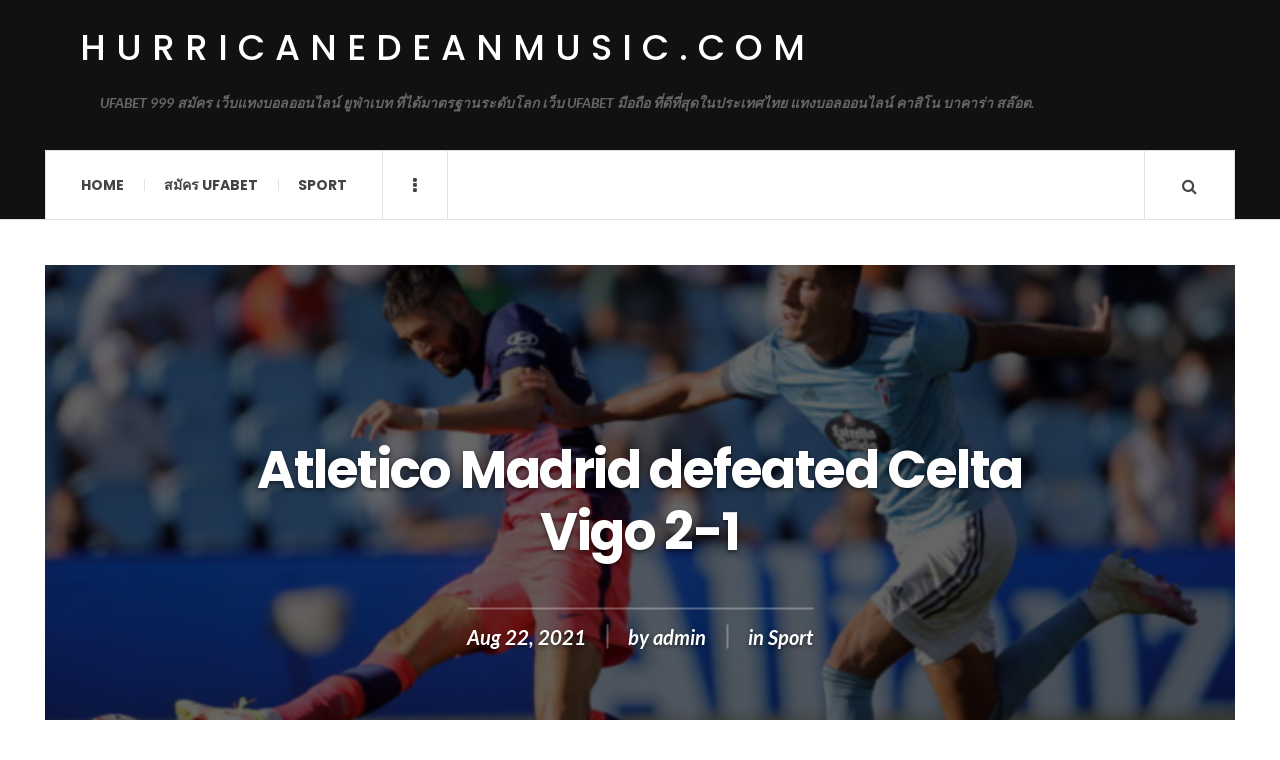

--- FILE ---
content_type: text/html; charset=UTF-8
request_url: https://hurricanedeanmusic.com/sport/atletico-madrid-defeated-celta-vigo-2-1/
body_size: 12426
content:

<!DOCTYPE html>
<html lang="en-US">
<head>
	<meta charset="UTF-8" />
	<meta name="viewport" content="width=device-width, initial-scale=1" />
    <link rel="pingback" href="https://hurricanedeanmusic.com/xmlrpc.php" />
    <meta name='robots' content='index, follow, max-image-preview:large, max-snippet:-1, max-video-preview:-1' />

	<!-- This site is optimized with the Yoast SEO plugin v22.6 - https://yoast.com/wordpress/plugins/seo/ -->
	<title>Atletico Madrid defeated Celta Vigo 2-1 - hurricanedeanmusic.com</title>
	<meta name="description" content="Reigning champions Atletico Madrid defeated Celta Vigo 2-1 to collect their first three points in La Liga. This season has been successful." />
	<link rel="canonical" href="https://hurricanedeanmusic.com/sport/atletico-madrid-defeated-celta-vigo-2-1/" />
	<meta property="og:locale" content="en_US" />
	<meta property="og:type" content="article" />
	<meta property="og:title" content="Atletico Madrid defeated Celta Vigo 2-1 - hurricanedeanmusic.com" />
	<meta property="og:description" content="Reigning champions Atletico Madrid defeated Celta Vigo 2-1 to collect their first three points in La Liga. This season has been successful." />
	<meta property="og:url" content="https://hurricanedeanmusic.com/sport/atletico-madrid-defeated-celta-vigo-2-1/" />
	<meta property="og:site_name" content="hurricanedeanmusic.com" />
	<meta property="article:published_time" content="2021-08-22T14:54:34+00:00" />
	<meta property="article:modified_time" content="2021-08-26T09:08:13+00:00" />
	<meta property="og:image" content="https://hurricanedeanmusic.com/wp-content/uploads/2021/08/image.png" />
	<meta property="og:image:width" content="671" />
	<meta property="og:image:height" content="392" />
	<meta property="og:image:type" content="image/png" />
	<meta name="author" content="admin" />
	<meta name="twitter:card" content="summary_large_image" />
	<meta name="twitter:label1" content="Written by" />
	<meta name="twitter:data1" content="admin" />
	<meta name="twitter:label2" content="Est. reading time" />
	<meta name="twitter:data2" content="2 minutes" />
	<script type="application/ld+json" class="yoast-schema-graph">{"@context":"https://schema.org","@graph":[{"@type":"WebPage","@id":"https://hurricanedeanmusic.com/sport/atletico-madrid-defeated-celta-vigo-2-1/","url":"https://hurricanedeanmusic.com/sport/atletico-madrid-defeated-celta-vigo-2-1/","name":"Atletico Madrid defeated Celta Vigo 2-1 - hurricanedeanmusic.com","isPartOf":{"@id":"https://hurricanedeanmusic.com/#website"},"primaryImageOfPage":{"@id":"https://hurricanedeanmusic.com/sport/atletico-madrid-defeated-celta-vigo-2-1/#primaryimage"},"image":{"@id":"https://hurricanedeanmusic.com/sport/atletico-madrid-defeated-celta-vigo-2-1/#primaryimage"},"thumbnailUrl":"https://hurricanedeanmusic.com/wp-content/uploads/2021/08/image.png","datePublished":"2021-08-22T14:54:34+00:00","dateModified":"2021-08-26T09:08:13+00:00","author":{"@id":"https://hurricanedeanmusic.com/#/schema/person/9622f73f5672cd07afc2f832bf5d103c"},"description":"Reigning champions Atletico Madrid defeated Celta Vigo 2-1 to collect their first three points in La Liga. This season has been successful.","breadcrumb":{"@id":"https://hurricanedeanmusic.com/sport/atletico-madrid-defeated-celta-vigo-2-1/#breadcrumb"},"inLanguage":"en-US","potentialAction":[{"@type":"ReadAction","target":["https://hurricanedeanmusic.com/sport/atletico-madrid-defeated-celta-vigo-2-1/"]}]},{"@type":"ImageObject","inLanguage":"en-US","@id":"https://hurricanedeanmusic.com/sport/atletico-madrid-defeated-celta-vigo-2-1/#primaryimage","url":"https://hurricanedeanmusic.com/wp-content/uploads/2021/08/image.png","contentUrl":"https://hurricanedeanmusic.com/wp-content/uploads/2021/08/image.png","width":671,"height":392,"caption":"Atletico Madrid defeated Celta Vigo 2-1"},{"@type":"BreadcrumbList","@id":"https://hurricanedeanmusic.com/sport/atletico-madrid-defeated-celta-vigo-2-1/#breadcrumb","itemListElement":[{"@type":"ListItem","position":1,"name":"Home","item":"https://hurricanedeanmusic.com/"},{"@type":"ListItem","position":2,"name":"Atletico Madrid defeated Celta Vigo 2-1"}]},{"@type":"WebSite","@id":"https://hurricanedeanmusic.com/#website","url":"https://hurricanedeanmusic.com/","name":"hurricanedeanmusic.com","description":"UFABET 999 สมัคร เว็บแทงบอลออนไลน์ ยูฟ่าเบท ที่ได้มาตรฐานระดับโลก เว็บ UFABET มือถือ ที่ดีที่สุดในประเทศไทย แทงบอลออนไลน์ คาสิโน บาคาร่า สล๊อต.","potentialAction":[{"@type":"SearchAction","target":{"@type":"EntryPoint","urlTemplate":"https://hurricanedeanmusic.com/?s={search_term_string}"},"query-input":"required name=search_term_string"}],"inLanguage":"en-US"},{"@type":"Person","@id":"https://hurricanedeanmusic.com/#/schema/person/9622f73f5672cd07afc2f832bf5d103c","name":"admin","image":{"@type":"ImageObject","inLanguage":"en-US","@id":"https://hurricanedeanmusic.com/#/schema/person/image/","url":"https://secure.gravatar.com/avatar/588ba452349e59c61f2a6c1550187d6d42c1928a76d597fc16e3af301756ed3e?s=96&d=mm&r=g","contentUrl":"https://secure.gravatar.com/avatar/588ba452349e59c61f2a6c1550187d6d42c1928a76d597fc16e3af301756ed3e?s=96&d=mm&r=g","caption":"admin"},"sameAs":["https://hurricanedeanmusic.com"],"url":"https://hurricanedeanmusic.com/author/admin/"}]}</script>
	<!-- / Yoast SEO plugin. -->


<link rel='dns-prefetch' href='//fonts.googleapis.com' />
<link rel="alternate" type="application/rss+xml" title="hurricanedeanmusic.com &raquo; Feed" href="https://hurricanedeanmusic.com/feed/" />
<link rel="alternate" type="application/rss+xml" title="hurricanedeanmusic.com &raquo; Comments Feed" href="https://hurricanedeanmusic.com/comments/feed/" />
<link rel="alternate" type="application/rss+xml" title="hurricanedeanmusic.com &raquo; Atletico Madrid defeated Celta Vigo 2-1 Comments Feed" href="https://hurricanedeanmusic.com/sport/atletico-madrid-defeated-celta-vigo-2-1/feed/" />
<link rel="alternate" title="oEmbed (JSON)" type="application/json+oembed" href="https://hurricanedeanmusic.com/wp-json/oembed/1.0/embed?url=https%3A%2F%2Fhurricanedeanmusic.com%2Fsport%2Fatletico-madrid-defeated-celta-vigo-2-1%2F" />
<link rel="alternate" title="oEmbed (XML)" type="text/xml+oembed" href="https://hurricanedeanmusic.com/wp-json/oembed/1.0/embed?url=https%3A%2F%2Fhurricanedeanmusic.com%2Fsport%2Fatletico-madrid-defeated-celta-vigo-2-1%2F&#038;format=xml" />
<style id='wp-img-auto-sizes-contain-inline-css' type='text/css'>
img:is([sizes=auto i],[sizes^="auto," i]){contain-intrinsic-size:3000px 1500px}
/*# sourceURL=wp-img-auto-sizes-contain-inline-css */
</style>
<style id='wp-emoji-styles-inline-css' type='text/css'>

	img.wp-smiley, img.emoji {
		display: inline !important;
		border: none !important;
		box-shadow: none !important;
		height: 1em !important;
		width: 1em !important;
		margin: 0 0.07em !important;
		vertical-align: -0.1em !important;
		background: none !important;
		padding: 0 !important;
	}
/*# sourceURL=wp-emoji-styles-inline-css */
</style>
<style id='wp-block-library-inline-css' type='text/css'>
:root{--wp-block-synced-color:#7a00df;--wp-block-synced-color--rgb:122,0,223;--wp-bound-block-color:var(--wp-block-synced-color);--wp-editor-canvas-background:#ddd;--wp-admin-theme-color:#007cba;--wp-admin-theme-color--rgb:0,124,186;--wp-admin-theme-color-darker-10:#006ba1;--wp-admin-theme-color-darker-10--rgb:0,107,160.5;--wp-admin-theme-color-darker-20:#005a87;--wp-admin-theme-color-darker-20--rgb:0,90,135;--wp-admin-border-width-focus:2px}@media (min-resolution:192dpi){:root{--wp-admin-border-width-focus:1.5px}}.wp-element-button{cursor:pointer}:root .has-very-light-gray-background-color{background-color:#eee}:root .has-very-dark-gray-background-color{background-color:#313131}:root .has-very-light-gray-color{color:#eee}:root .has-very-dark-gray-color{color:#313131}:root .has-vivid-green-cyan-to-vivid-cyan-blue-gradient-background{background:linear-gradient(135deg,#00d084,#0693e3)}:root .has-purple-crush-gradient-background{background:linear-gradient(135deg,#34e2e4,#4721fb 50%,#ab1dfe)}:root .has-hazy-dawn-gradient-background{background:linear-gradient(135deg,#faaca8,#dad0ec)}:root .has-subdued-olive-gradient-background{background:linear-gradient(135deg,#fafae1,#67a671)}:root .has-atomic-cream-gradient-background{background:linear-gradient(135deg,#fdd79a,#004a59)}:root .has-nightshade-gradient-background{background:linear-gradient(135deg,#330968,#31cdcf)}:root .has-midnight-gradient-background{background:linear-gradient(135deg,#020381,#2874fc)}:root{--wp--preset--font-size--normal:16px;--wp--preset--font-size--huge:42px}.has-regular-font-size{font-size:1em}.has-larger-font-size{font-size:2.625em}.has-normal-font-size{font-size:var(--wp--preset--font-size--normal)}.has-huge-font-size{font-size:var(--wp--preset--font-size--huge)}.has-text-align-center{text-align:center}.has-text-align-left{text-align:left}.has-text-align-right{text-align:right}.has-fit-text{white-space:nowrap!important}#end-resizable-editor-section{display:none}.aligncenter{clear:both}.items-justified-left{justify-content:flex-start}.items-justified-center{justify-content:center}.items-justified-right{justify-content:flex-end}.items-justified-space-between{justify-content:space-between}.screen-reader-text{border:0;clip-path:inset(50%);height:1px;margin:-1px;overflow:hidden;padding:0;position:absolute;width:1px;word-wrap:normal!important}.screen-reader-text:focus{background-color:#ddd;clip-path:none;color:#444;display:block;font-size:1em;height:auto;left:5px;line-height:normal;padding:15px 23px 14px;text-decoration:none;top:5px;width:auto;z-index:100000}html :where(.has-border-color){border-style:solid}html :where([style*=border-top-color]){border-top-style:solid}html :where([style*=border-right-color]){border-right-style:solid}html :where([style*=border-bottom-color]){border-bottom-style:solid}html :where([style*=border-left-color]){border-left-style:solid}html :where([style*=border-width]){border-style:solid}html :where([style*=border-top-width]){border-top-style:solid}html :where([style*=border-right-width]){border-right-style:solid}html :where([style*=border-bottom-width]){border-bottom-style:solid}html :where([style*=border-left-width]){border-left-style:solid}html :where(img[class*=wp-image-]){height:auto;max-width:100%}:where(figure){margin:0 0 1em}html :where(.is-position-sticky){--wp-admin--admin-bar--position-offset:var(--wp-admin--admin-bar--height,0px)}@media screen and (max-width:600px){html :where(.is-position-sticky){--wp-admin--admin-bar--position-offset:0px}}

/*# sourceURL=wp-block-library-inline-css */
</style><style id='wp-block-archives-inline-css' type='text/css'>
.wp-block-archives{box-sizing:border-box}.wp-block-archives-dropdown label{display:block}
/*# sourceURL=https://hurricanedeanmusic.com/wp-includes/blocks/archives/style.min.css */
</style>
<style id='wp-block-categories-inline-css' type='text/css'>
.wp-block-categories{box-sizing:border-box}.wp-block-categories.alignleft{margin-right:2em}.wp-block-categories.alignright{margin-left:2em}.wp-block-categories.wp-block-categories-dropdown.aligncenter{text-align:center}.wp-block-categories .wp-block-categories__label{display:block;width:100%}
/*# sourceURL=https://hurricanedeanmusic.com/wp-includes/blocks/categories/style.min.css */
</style>
<style id='wp-block-heading-inline-css' type='text/css'>
h1:where(.wp-block-heading).has-background,h2:where(.wp-block-heading).has-background,h3:where(.wp-block-heading).has-background,h4:where(.wp-block-heading).has-background,h5:where(.wp-block-heading).has-background,h6:where(.wp-block-heading).has-background{padding:1.25em 2.375em}h1.has-text-align-left[style*=writing-mode]:where([style*=vertical-lr]),h1.has-text-align-right[style*=writing-mode]:where([style*=vertical-rl]),h2.has-text-align-left[style*=writing-mode]:where([style*=vertical-lr]),h2.has-text-align-right[style*=writing-mode]:where([style*=vertical-rl]),h3.has-text-align-left[style*=writing-mode]:where([style*=vertical-lr]),h3.has-text-align-right[style*=writing-mode]:where([style*=vertical-rl]),h4.has-text-align-left[style*=writing-mode]:where([style*=vertical-lr]),h4.has-text-align-right[style*=writing-mode]:where([style*=vertical-rl]),h5.has-text-align-left[style*=writing-mode]:where([style*=vertical-lr]),h5.has-text-align-right[style*=writing-mode]:where([style*=vertical-rl]),h6.has-text-align-left[style*=writing-mode]:where([style*=vertical-lr]),h6.has-text-align-right[style*=writing-mode]:where([style*=vertical-rl]){rotate:180deg}
/*# sourceURL=https://hurricanedeanmusic.com/wp-includes/blocks/heading/style.min.css */
</style>
<style id='wp-block-image-inline-css' type='text/css'>
.wp-block-image>a,.wp-block-image>figure>a{display:inline-block}.wp-block-image img{box-sizing:border-box;height:auto;max-width:100%;vertical-align:bottom}@media not (prefers-reduced-motion){.wp-block-image img.hide{visibility:hidden}.wp-block-image img.show{animation:show-content-image .4s}}.wp-block-image[style*=border-radius] img,.wp-block-image[style*=border-radius]>a{border-radius:inherit}.wp-block-image.has-custom-border img{box-sizing:border-box}.wp-block-image.aligncenter{text-align:center}.wp-block-image.alignfull>a,.wp-block-image.alignwide>a{width:100%}.wp-block-image.alignfull img,.wp-block-image.alignwide img{height:auto;width:100%}.wp-block-image .aligncenter,.wp-block-image .alignleft,.wp-block-image .alignright,.wp-block-image.aligncenter,.wp-block-image.alignleft,.wp-block-image.alignright{display:table}.wp-block-image .aligncenter>figcaption,.wp-block-image .alignleft>figcaption,.wp-block-image .alignright>figcaption,.wp-block-image.aligncenter>figcaption,.wp-block-image.alignleft>figcaption,.wp-block-image.alignright>figcaption{caption-side:bottom;display:table-caption}.wp-block-image .alignleft{float:left;margin:.5em 1em .5em 0}.wp-block-image .alignright{float:right;margin:.5em 0 .5em 1em}.wp-block-image .aligncenter{margin-left:auto;margin-right:auto}.wp-block-image :where(figcaption){margin-bottom:1em;margin-top:.5em}.wp-block-image.is-style-circle-mask img{border-radius:9999px}@supports ((-webkit-mask-image:none) or (mask-image:none)) or (-webkit-mask-image:none){.wp-block-image.is-style-circle-mask img{border-radius:0;-webkit-mask-image:url('data:image/svg+xml;utf8,<svg viewBox="0 0 100 100" xmlns="http://www.w3.org/2000/svg"><circle cx="50" cy="50" r="50"/></svg>');mask-image:url('data:image/svg+xml;utf8,<svg viewBox="0 0 100 100" xmlns="http://www.w3.org/2000/svg"><circle cx="50" cy="50" r="50"/></svg>');mask-mode:alpha;-webkit-mask-position:center;mask-position:center;-webkit-mask-repeat:no-repeat;mask-repeat:no-repeat;-webkit-mask-size:contain;mask-size:contain}}:root :where(.wp-block-image.is-style-rounded img,.wp-block-image .is-style-rounded img){border-radius:9999px}.wp-block-image figure{margin:0}.wp-lightbox-container{display:flex;flex-direction:column;position:relative}.wp-lightbox-container img{cursor:zoom-in}.wp-lightbox-container img:hover+button{opacity:1}.wp-lightbox-container button{align-items:center;backdrop-filter:blur(16px) saturate(180%);background-color:#5a5a5a40;border:none;border-radius:4px;cursor:zoom-in;display:flex;height:20px;justify-content:center;opacity:0;padding:0;position:absolute;right:16px;text-align:center;top:16px;width:20px;z-index:100}@media not (prefers-reduced-motion){.wp-lightbox-container button{transition:opacity .2s ease}}.wp-lightbox-container button:focus-visible{outline:3px auto #5a5a5a40;outline:3px auto -webkit-focus-ring-color;outline-offset:3px}.wp-lightbox-container button:hover{cursor:pointer;opacity:1}.wp-lightbox-container button:focus{opacity:1}.wp-lightbox-container button:focus,.wp-lightbox-container button:hover,.wp-lightbox-container button:not(:hover):not(:active):not(.has-background){background-color:#5a5a5a40;border:none}.wp-lightbox-overlay{box-sizing:border-box;cursor:zoom-out;height:100vh;left:0;overflow:hidden;position:fixed;top:0;visibility:hidden;width:100%;z-index:100000}.wp-lightbox-overlay .close-button{align-items:center;cursor:pointer;display:flex;justify-content:center;min-height:40px;min-width:40px;padding:0;position:absolute;right:calc(env(safe-area-inset-right) + 16px);top:calc(env(safe-area-inset-top) + 16px);z-index:5000000}.wp-lightbox-overlay .close-button:focus,.wp-lightbox-overlay .close-button:hover,.wp-lightbox-overlay .close-button:not(:hover):not(:active):not(.has-background){background:none;border:none}.wp-lightbox-overlay .lightbox-image-container{height:var(--wp--lightbox-container-height);left:50%;overflow:hidden;position:absolute;top:50%;transform:translate(-50%,-50%);transform-origin:top left;width:var(--wp--lightbox-container-width);z-index:9999999999}.wp-lightbox-overlay .wp-block-image{align-items:center;box-sizing:border-box;display:flex;height:100%;justify-content:center;margin:0;position:relative;transform-origin:0 0;width:100%;z-index:3000000}.wp-lightbox-overlay .wp-block-image img{height:var(--wp--lightbox-image-height);min-height:var(--wp--lightbox-image-height);min-width:var(--wp--lightbox-image-width);width:var(--wp--lightbox-image-width)}.wp-lightbox-overlay .wp-block-image figcaption{display:none}.wp-lightbox-overlay button{background:none;border:none}.wp-lightbox-overlay .scrim{background-color:#fff;height:100%;opacity:.9;position:absolute;width:100%;z-index:2000000}.wp-lightbox-overlay.active{visibility:visible}@media not (prefers-reduced-motion){.wp-lightbox-overlay.active{animation:turn-on-visibility .25s both}.wp-lightbox-overlay.active img{animation:turn-on-visibility .35s both}.wp-lightbox-overlay.show-closing-animation:not(.active){animation:turn-off-visibility .35s both}.wp-lightbox-overlay.show-closing-animation:not(.active) img{animation:turn-off-visibility .25s both}.wp-lightbox-overlay.zoom.active{animation:none;opacity:1;visibility:visible}.wp-lightbox-overlay.zoom.active .lightbox-image-container{animation:lightbox-zoom-in .4s}.wp-lightbox-overlay.zoom.active .lightbox-image-container img{animation:none}.wp-lightbox-overlay.zoom.active .scrim{animation:turn-on-visibility .4s forwards}.wp-lightbox-overlay.zoom.show-closing-animation:not(.active){animation:none}.wp-lightbox-overlay.zoom.show-closing-animation:not(.active) .lightbox-image-container{animation:lightbox-zoom-out .4s}.wp-lightbox-overlay.zoom.show-closing-animation:not(.active) .lightbox-image-container img{animation:none}.wp-lightbox-overlay.zoom.show-closing-animation:not(.active) .scrim{animation:turn-off-visibility .4s forwards}}@keyframes show-content-image{0%{visibility:hidden}99%{visibility:hidden}to{visibility:visible}}@keyframes turn-on-visibility{0%{opacity:0}to{opacity:1}}@keyframes turn-off-visibility{0%{opacity:1;visibility:visible}99%{opacity:0;visibility:visible}to{opacity:0;visibility:hidden}}@keyframes lightbox-zoom-in{0%{transform:translate(calc((-100vw + var(--wp--lightbox-scrollbar-width))/2 + var(--wp--lightbox-initial-left-position)),calc(-50vh + var(--wp--lightbox-initial-top-position))) scale(var(--wp--lightbox-scale))}to{transform:translate(-50%,-50%) scale(1)}}@keyframes lightbox-zoom-out{0%{transform:translate(-50%,-50%) scale(1);visibility:visible}99%{visibility:visible}to{transform:translate(calc((-100vw + var(--wp--lightbox-scrollbar-width))/2 + var(--wp--lightbox-initial-left-position)),calc(-50vh + var(--wp--lightbox-initial-top-position))) scale(var(--wp--lightbox-scale));visibility:hidden}}
/*# sourceURL=https://hurricanedeanmusic.com/wp-includes/blocks/image/style.min.css */
</style>
<style id='wp-block-group-inline-css' type='text/css'>
.wp-block-group{box-sizing:border-box}:where(.wp-block-group.wp-block-group-is-layout-constrained){position:relative}
/*# sourceURL=https://hurricanedeanmusic.com/wp-includes/blocks/group/style.min.css */
</style>
<style id='wp-block-paragraph-inline-css' type='text/css'>
.is-small-text{font-size:.875em}.is-regular-text{font-size:1em}.is-large-text{font-size:2.25em}.is-larger-text{font-size:3em}.has-drop-cap:not(:focus):first-letter{float:left;font-size:8.4em;font-style:normal;font-weight:100;line-height:.68;margin:.05em .1em 0 0;text-transform:uppercase}body.rtl .has-drop-cap:not(:focus):first-letter{float:none;margin-left:.1em}p.has-drop-cap.has-background{overflow:hidden}:root :where(p.has-background){padding:1.25em 2.375em}:where(p.has-text-color:not(.has-link-color)) a{color:inherit}p.has-text-align-left[style*="writing-mode:vertical-lr"],p.has-text-align-right[style*="writing-mode:vertical-rl"]{rotate:180deg}
/*# sourceURL=https://hurricanedeanmusic.com/wp-includes/blocks/paragraph/style.min.css */
</style>
<style id='global-styles-inline-css' type='text/css'>
:root{--wp--preset--aspect-ratio--square: 1;--wp--preset--aspect-ratio--4-3: 4/3;--wp--preset--aspect-ratio--3-4: 3/4;--wp--preset--aspect-ratio--3-2: 3/2;--wp--preset--aspect-ratio--2-3: 2/3;--wp--preset--aspect-ratio--16-9: 16/9;--wp--preset--aspect-ratio--9-16: 9/16;--wp--preset--color--black: #000000;--wp--preset--color--cyan-bluish-gray: #abb8c3;--wp--preset--color--white: #ffffff;--wp--preset--color--pale-pink: #f78da7;--wp--preset--color--vivid-red: #cf2e2e;--wp--preset--color--luminous-vivid-orange: #ff6900;--wp--preset--color--luminous-vivid-amber: #fcb900;--wp--preset--color--light-green-cyan: #7bdcb5;--wp--preset--color--vivid-green-cyan: #00d084;--wp--preset--color--pale-cyan-blue: #8ed1fc;--wp--preset--color--vivid-cyan-blue: #0693e3;--wp--preset--color--vivid-purple: #9b51e0;--wp--preset--gradient--vivid-cyan-blue-to-vivid-purple: linear-gradient(135deg,rgb(6,147,227) 0%,rgb(155,81,224) 100%);--wp--preset--gradient--light-green-cyan-to-vivid-green-cyan: linear-gradient(135deg,rgb(122,220,180) 0%,rgb(0,208,130) 100%);--wp--preset--gradient--luminous-vivid-amber-to-luminous-vivid-orange: linear-gradient(135deg,rgb(252,185,0) 0%,rgb(255,105,0) 100%);--wp--preset--gradient--luminous-vivid-orange-to-vivid-red: linear-gradient(135deg,rgb(255,105,0) 0%,rgb(207,46,46) 100%);--wp--preset--gradient--very-light-gray-to-cyan-bluish-gray: linear-gradient(135deg,rgb(238,238,238) 0%,rgb(169,184,195) 100%);--wp--preset--gradient--cool-to-warm-spectrum: linear-gradient(135deg,rgb(74,234,220) 0%,rgb(151,120,209) 20%,rgb(207,42,186) 40%,rgb(238,44,130) 60%,rgb(251,105,98) 80%,rgb(254,248,76) 100%);--wp--preset--gradient--blush-light-purple: linear-gradient(135deg,rgb(255,206,236) 0%,rgb(152,150,240) 100%);--wp--preset--gradient--blush-bordeaux: linear-gradient(135deg,rgb(254,205,165) 0%,rgb(254,45,45) 50%,rgb(107,0,62) 100%);--wp--preset--gradient--luminous-dusk: linear-gradient(135deg,rgb(255,203,112) 0%,rgb(199,81,192) 50%,rgb(65,88,208) 100%);--wp--preset--gradient--pale-ocean: linear-gradient(135deg,rgb(255,245,203) 0%,rgb(182,227,212) 50%,rgb(51,167,181) 100%);--wp--preset--gradient--electric-grass: linear-gradient(135deg,rgb(202,248,128) 0%,rgb(113,206,126) 100%);--wp--preset--gradient--midnight: linear-gradient(135deg,rgb(2,3,129) 0%,rgb(40,116,252) 100%);--wp--preset--font-size--small: 13px;--wp--preset--font-size--medium: 20px;--wp--preset--font-size--large: 36px;--wp--preset--font-size--x-large: 42px;--wp--preset--spacing--20: 0.44rem;--wp--preset--spacing--30: 0.67rem;--wp--preset--spacing--40: 1rem;--wp--preset--spacing--50: 1.5rem;--wp--preset--spacing--60: 2.25rem;--wp--preset--spacing--70: 3.38rem;--wp--preset--spacing--80: 5.06rem;--wp--preset--shadow--natural: 6px 6px 9px rgba(0, 0, 0, 0.2);--wp--preset--shadow--deep: 12px 12px 50px rgba(0, 0, 0, 0.4);--wp--preset--shadow--sharp: 6px 6px 0px rgba(0, 0, 0, 0.2);--wp--preset--shadow--outlined: 6px 6px 0px -3px rgb(255, 255, 255), 6px 6px rgb(0, 0, 0);--wp--preset--shadow--crisp: 6px 6px 0px rgb(0, 0, 0);}:where(.is-layout-flex){gap: 0.5em;}:where(.is-layout-grid){gap: 0.5em;}body .is-layout-flex{display: flex;}.is-layout-flex{flex-wrap: wrap;align-items: center;}.is-layout-flex > :is(*, div){margin: 0;}body .is-layout-grid{display: grid;}.is-layout-grid > :is(*, div){margin: 0;}:where(.wp-block-columns.is-layout-flex){gap: 2em;}:where(.wp-block-columns.is-layout-grid){gap: 2em;}:where(.wp-block-post-template.is-layout-flex){gap: 1.25em;}:where(.wp-block-post-template.is-layout-grid){gap: 1.25em;}.has-black-color{color: var(--wp--preset--color--black) !important;}.has-cyan-bluish-gray-color{color: var(--wp--preset--color--cyan-bluish-gray) !important;}.has-white-color{color: var(--wp--preset--color--white) !important;}.has-pale-pink-color{color: var(--wp--preset--color--pale-pink) !important;}.has-vivid-red-color{color: var(--wp--preset--color--vivid-red) !important;}.has-luminous-vivid-orange-color{color: var(--wp--preset--color--luminous-vivid-orange) !important;}.has-luminous-vivid-amber-color{color: var(--wp--preset--color--luminous-vivid-amber) !important;}.has-light-green-cyan-color{color: var(--wp--preset--color--light-green-cyan) !important;}.has-vivid-green-cyan-color{color: var(--wp--preset--color--vivid-green-cyan) !important;}.has-pale-cyan-blue-color{color: var(--wp--preset--color--pale-cyan-blue) !important;}.has-vivid-cyan-blue-color{color: var(--wp--preset--color--vivid-cyan-blue) !important;}.has-vivid-purple-color{color: var(--wp--preset--color--vivid-purple) !important;}.has-black-background-color{background-color: var(--wp--preset--color--black) !important;}.has-cyan-bluish-gray-background-color{background-color: var(--wp--preset--color--cyan-bluish-gray) !important;}.has-white-background-color{background-color: var(--wp--preset--color--white) !important;}.has-pale-pink-background-color{background-color: var(--wp--preset--color--pale-pink) !important;}.has-vivid-red-background-color{background-color: var(--wp--preset--color--vivid-red) !important;}.has-luminous-vivid-orange-background-color{background-color: var(--wp--preset--color--luminous-vivid-orange) !important;}.has-luminous-vivid-amber-background-color{background-color: var(--wp--preset--color--luminous-vivid-amber) !important;}.has-light-green-cyan-background-color{background-color: var(--wp--preset--color--light-green-cyan) !important;}.has-vivid-green-cyan-background-color{background-color: var(--wp--preset--color--vivid-green-cyan) !important;}.has-pale-cyan-blue-background-color{background-color: var(--wp--preset--color--pale-cyan-blue) !important;}.has-vivid-cyan-blue-background-color{background-color: var(--wp--preset--color--vivid-cyan-blue) !important;}.has-vivid-purple-background-color{background-color: var(--wp--preset--color--vivid-purple) !important;}.has-black-border-color{border-color: var(--wp--preset--color--black) !important;}.has-cyan-bluish-gray-border-color{border-color: var(--wp--preset--color--cyan-bluish-gray) !important;}.has-white-border-color{border-color: var(--wp--preset--color--white) !important;}.has-pale-pink-border-color{border-color: var(--wp--preset--color--pale-pink) !important;}.has-vivid-red-border-color{border-color: var(--wp--preset--color--vivid-red) !important;}.has-luminous-vivid-orange-border-color{border-color: var(--wp--preset--color--luminous-vivid-orange) !important;}.has-luminous-vivid-amber-border-color{border-color: var(--wp--preset--color--luminous-vivid-amber) !important;}.has-light-green-cyan-border-color{border-color: var(--wp--preset--color--light-green-cyan) !important;}.has-vivid-green-cyan-border-color{border-color: var(--wp--preset--color--vivid-green-cyan) !important;}.has-pale-cyan-blue-border-color{border-color: var(--wp--preset--color--pale-cyan-blue) !important;}.has-vivid-cyan-blue-border-color{border-color: var(--wp--preset--color--vivid-cyan-blue) !important;}.has-vivid-purple-border-color{border-color: var(--wp--preset--color--vivid-purple) !important;}.has-vivid-cyan-blue-to-vivid-purple-gradient-background{background: var(--wp--preset--gradient--vivid-cyan-blue-to-vivid-purple) !important;}.has-light-green-cyan-to-vivid-green-cyan-gradient-background{background: var(--wp--preset--gradient--light-green-cyan-to-vivid-green-cyan) !important;}.has-luminous-vivid-amber-to-luminous-vivid-orange-gradient-background{background: var(--wp--preset--gradient--luminous-vivid-amber-to-luminous-vivid-orange) !important;}.has-luminous-vivid-orange-to-vivid-red-gradient-background{background: var(--wp--preset--gradient--luminous-vivid-orange-to-vivid-red) !important;}.has-very-light-gray-to-cyan-bluish-gray-gradient-background{background: var(--wp--preset--gradient--very-light-gray-to-cyan-bluish-gray) !important;}.has-cool-to-warm-spectrum-gradient-background{background: var(--wp--preset--gradient--cool-to-warm-spectrum) !important;}.has-blush-light-purple-gradient-background{background: var(--wp--preset--gradient--blush-light-purple) !important;}.has-blush-bordeaux-gradient-background{background: var(--wp--preset--gradient--blush-bordeaux) !important;}.has-luminous-dusk-gradient-background{background: var(--wp--preset--gradient--luminous-dusk) !important;}.has-pale-ocean-gradient-background{background: var(--wp--preset--gradient--pale-ocean) !important;}.has-electric-grass-gradient-background{background: var(--wp--preset--gradient--electric-grass) !important;}.has-midnight-gradient-background{background: var(--wp--preset--gradient--midnight) !important;}.has-small-font-size{font-size: var(--wp--preset--font-size--small) !important;}.has-medium-font-size{font-size: var(--wp--preset--font-size--medium) !important;}.has-large-font-size{font-size: var(--wp--preset--font-size--large) !important;}.has-x-large-font-size{font-size: var(--wp--preset--font-size--x-large) !important;}
/*# sourceURL=global-styles-inline-css */
</style>

<style id='classic-theme-styles-inline-css' type='text/css'>
/*! This file is auto-generated */
.wp-block-button__link{color:#fff;background-color:#32373c;border-radius:9999px;box-shadow:none;text-decoration:none;padding:calc(.667em + 2px) calc(1.333em + 2px);font-size:1.125em}.wp-block-file__button{background:#32373c;color:#fff;text-decoration:none}
/*# sourceURL=/wp-includes/css/classic-themes.min.css */
</style>
<link rel='stylesheet' id='ac_style-css' href='https://hurricanedeanmusic.com/wp-content/themes/justwrite/style.css?ver=2.0.3.6' type='text/css' media='all' />
<link rel='stylesheet' id='ac_icons-css' href='https://hurricanedeanmusic.com/wp-content/themes/justwrite/assets/icons/css/font-awesome.min.css?ver=4.7.0' type='text/css' media='all' />
<link rel='stylesheet' id='ac_webfonts_style5-css' href='//fonts.googleapis.com/css?family=Poppins%3A400%2C500%2C700%7CLato%3A400%2C700%2C900%2C400italic%2C700italic' type='text/css' media='all' />
<link rel='stylesheet' id='ac_webfonts_selected-style5-css' href='https://hurricanedeanmusic.com/wp-content/themes/justwrite/assets/css/font-style5.css' type='text/css' media='all' />
<script type="text/javascript" src="https://hurricanedeanmusic.com/wp-includes/js/jquery/jquery.min.js?ver=3.7.1" id="jquery-core-js"></script>
<script type="text/javascript" src="https://hurricanedeanmusic.com/wp-includes/js/jquery/jquery-migrate.min.js?ver=3.4.1" id="jquery-migrate-js"></script>
<script type="text/javascript" src="https://hurricanedeanmusic.com/wp-content/themes/justwrite/assets/js/html5.js?ver=3.7.0" id="ac_js_html5-js"></script>
<link rel="https://api.w.org/" href="https://hurricanedeanmusic.com/wp-json/" /><link rel="alternate" title="JSON" type="application/json" href="https://hurricanedeanmusic.com/wp-json/wp/v2/posts/17" /><link rel="EditURI" type="application/rsd+xml" title="RSD" href="https://hurricanedeanmusic.com/xmlrpc.php?rsd" />
<meta name="generator" content="WordPress 6.9" />
<link rel='shortlink' href='https://hurricanedeanmusic.com/?p=17' />
      <!-- Customizer - Saved Styles-->
      <style type="text/css">
						
			</style><!-- END Customizer - Saved Styles -->
	</head>

<body class="wp-singular post-template-default single single-post postid-17 single-format-standard wp-theme-justwrite">

<header id="main-header" class="header-wrap">

<div class="wrap">

	<div class="top logo-text clearfix">
    
    	<div class="logo logo-text">
        	<a href="https://hurricanedeanmusic.com" title="hurricanedeanmusic.com" class="logo-contents logo-text">hurricanedeanmusic.com</a>
                        <h2 class="description">UFABET 999 สมัคร เว็บแทงบอลออนไลน์ ยูฟ่าเบท ที่ได้มาตรฐานระดับโลก เว็บ UFABET มือถือ ที่ดีที่สุดในประเทศไทย แทงบอลออนไลน์ คาสิโน บาคาร่า สล๊อต.</h2>
                    </div><!-- END .logo -->
        
                
    </div><!-- END .top -->
    
    
    <nav class="menu-wrap" role="navigation">
		<ul class="menu-main mobile-menu superfish"><li id="menu-item-11" class="menu-item menu-item-type-custom menu-item-object-custom menu-item-home menu-item-11"><a href="https://hurricanedeanmusic.com">Home</a></li>
<li id="menu-item-12" class="menu-item menu-item-type-custom menu-item-object-custom menu-item-12"><a href="https://ufabet999.com">สมัคร ufabet</a></li>
<li id="menu-item-14" class="menu-item menu-item-type-taxonomy menu-item-object-category current-post-ancestor current-menu-parent current-post-parent menu-item-14"><a href="https://hurricanedeanmusic.com/category/sport/">Sport</a></li>
</ul>        
        <a href="#" class="mobile-menu-button"><i class="fa fa-navicon"></i> </a>
                        <a href="#" class="browse-more" id="browse-more"><i class="fa fa-ellipsis-v"></i> </a>
                        <a href="#" class="search-button"><i class="fa fa-search"></i> </a>
        <ul class="header-social-icons clearfix"><li><a href="https://hurricanedeanmusic.com/feed/" class="social-btn right rss"><i class="fa fa-rss"></i> </a></li></ul><!-- END .header-social-icons -->        
        
        
        <div class="search-wrap nobs">
        	<form role="search" id="header-search" method="get" class="search-form" action="https://hurricanedeanmusic.com/">
            	<input type="submit" class="search-submit" value="Search" />
            	<div class="field-wrap">
					<input type="search" class="search-field" placeholder="type your keywords ..." value="" name="s" title="Search for:" />
				</div>
			</form>
        </div><!-- END .search-wrap -->
        
    </nav><!-- END .menu-wrap -->
    
        
</div><!-- END .wrap -->
</header><!-- END .header-wrap -->


<div class="wrap" id="content-wrap">

<section class="post-layout-cover container builder" style="background-image: url(https://hurricanedeanmusic.com/wp-content/uploads/2021/08/image.png);">
	<div class="pl-overlay" style="background-color: rgba(0,0,0,0.6)">
    	
        <div class="pl-info">
        	<h2 class="title">Atletico Madrid defeated Celta Vigo 2-1</h2>        <header class="details clearfix">
        	        	<time class="detail left index-post-date" datetime="2021-08-22">Aug 22, 2021</time>			<span class="detail left index-post-author"><em>by</em> <a href="https://hurricanedeanmusic.com/author/admin/">admin</a></span>			<span class="detail left index-post-category"><em>in</em> <a href="https://hurricanedeanmusic.com/category/sport/" title="View all posts in Sport" >Sport</a> </span>                    </header><!-- END .details -->
                </div>
        
    </div>
</section>
<section class="container main-section clearfix">
	
    
<section class="mini-sidebar">
		<header class="browse-by-wrap clearfix">
    	<h2 class="browse-by-title">Browse By</h2>
        <a href="#" class="close-browse-by"><i class="fa fa-times"></i></a>
    </header><!-- END .browse-by -->
    
        
             
	<aside class="side-box">
		<h3 class="sidebar-heading">Archives</h3>
		<nav class="sb-content clearfix">
			<ul class="normal-list">
					<li><a href='https://hurricanedeanmusic.com/2025/12/'>December 2025</a></li>
	<li><a href='https://hurricanedeanmusic.com/2025/11/'>November 2025</a></li>
	<li><a href='https://hurricanedeanmusic.com/2025/10/'>October 2025</a></li>
	<li><a href='https://hurricanedeanmusic.com/2025/09/'>September 2025</a></li>
	<li><a href='https://hurricanedeanmusic.com/2025/08/'>August 2025</a></li>
	<li><a href='https://hurricanedeanmusic.com/2025/07/'>July 2025</a></li>
	<li><a href='https://hurricanedeanmusic.com/2025/05/'>May 2025</a></li>
	<li><a href='https://hurricanedeanmusic.com/2025/03/'>March 2025</a></li>
	<li><a href='https://hurricanedeanmusic.com/2025/01/'>January 2025</a></li>
	<li><a href='https://hurricanedeanmusic.com/2024/12/'>December 2024</a></li>
	<li><a href='https://hurricanedeanmusic.com/2024/08/'>August 2024</a></li>
	<li><a href='https://hurricanedeanmusic.com/2024/05/'>May 2024</a></li>
			</ul>
		</nav><!-- END .sb-content -->
	</aside><!-- END .sidebox -->
    
    <div class="side-box larger">
    		<h3 class="sidebar-heading">Calendar</h3>
            <div class="sb-content clearfix">
            	<table id="wp-calendar" class="wp-calendar-table">
	<caption>January 2026</caption>
	<thead>
	<tr>
		<th scope="col" aria-label="Monday">M</th>
		<th scope="col" aria-label="Tuesday">T</th>
		<th scope="col" aria-label="Wednesday">W</th>
		<th scope="col" aria-label="Thursday">T</th>
		<th scope="col" aria-label="Friday">F</th>
		<th scope="col" aria-label="Saturday">S</th>
		<th scope="col" aria-label="Sunday">S</th>
	</tr>
	</thead>
	<tbody>
	<tr>
		<td colspan="3" class="pad">&nbsp;</td><td>1</td><td>2</td><td>3</td><td>4</td>
	</tr>
	<tr>
		<td>5</td><td>6</td><td>7</td><td>8</td><td>9</td><td>10</td><td>11</td>
	</tr>
	<tr>
		<td>12</td><td>13</td><td>14</td><td>15</td><td id="today">16</td><td>17</td><td>18</td>
	</tr>
	<tr>
		<td>19</td><td>20</td><td>21</td><td>22</td><td>23</td><td>24</td><td>25</td>
	</tr>
	<tr>
		<td>26</td><td>27</td><td>28</td><td>29</td><td>30</td><td>31</td>
		<td class="pad" colspan="1">&nbsp;</td>
	</tr>
	</tbody>
	</table><nav aria-label="Previous and next months" class="wp-calendar-nav">
		<span class="wp-calendar-nav-prev"><a href="https://hurricanedeanmusic.com/2025/12/">&laquo; Dec</a></span>
		<span class="pad">&nbsp;</span>
		<span class="wp-calendar-nav-next">&nbsp;</span>
	</nav>		</div><!-- END .sb-content -->
	</div><!-- END .sidebox -->
    
    <div class="wrap-over-1600">
    	<!-- 
        	 If you want to add something in this sidebar please place your code bellow. 
        	 It will show up only when your screen resolution is above 1600 pixels.	
		-->
		
                
    </div><!-- END .wrap-over-1600 -->
    </section><!-- END .mini-sidebar -->

<div class="mini-sidebar-bg"></div>
    
    <div class="wrap-template-1 clearfix">
    
    <section class="content-wrap clearfix" role="main">
    	    	<section class="posts-wrap single-style-template-1 clearfix">
        
        
<article id="post-17" class="single-template-1 clearfix post-17 post type-post status-publish format-standard has-post-thumbnail hentry category-sport tag-abanga-baileidos tag-brais-mendez tag-celta-vigo tag-la-liga tag-nolito tag-santi-mina tag-spanish-la-liga">
	<div class="post-content">
    	        
		<div class="single-content sg-cover">
			
<div class="wp-block-image"><figure class="aligncenter size-full is-resized"><img fetchpriority="high" decoding="async" src="https://hurricanedeanmusic.com/wp-content/uploads/2021/08/image-14.png" alt="" class="wp-image-127" width="436" height="253" srcset="https://hurricanedeanmusic.com/wp-content/uploads/2021/08/image-14.png 581w, https://hurricanedeanmusic.com/wp-content/uploads/2021/08/image-14-300x174.png 300w, https://hurricanedeanmusic.com/wp-content/uploads/2021/08/image-14-515x300.png 515w" sizes="(max-width: 436px) 100vw, 436px" /></figure></div>



<p>Reigning champions Atletico Madrid defeated <a href="https://hurricanedeanmusic.com/tag/celta-vigo/">Celta Vigo</a> 2-1 to collect their first three points in La Liga.&nbsp;This season has been successful.</p>



<p>To be competitive&nbsp;soccer&nbsp;Spanish La Liga opening match of the season.&nbsp;Last Sunday night at the Abanga-Baileidos stadium between host Celta Vigo on the field against reigning champions Atletico Madrid.</p>



<p>Today&#8217;s home team Celta are all in front of them. Led by attackers such as Iago Aspas, Santi Mina, Nolito, Denis Suarez and Brais Mendez.</p>



<p>Atletico Madrid will be without Joao Felix, who is still recovering after ankle surgery. As well as Hector Herrera, Felipe and new signing Marcos Paolo. There is no name in this game yet.<br>The rest of the main figures have no problem, with Marcos Llorente, Yannick Carrasco, Koke and Thomas Lemar starting in the starting lineup. While Luis Suarez will start. With Kieran Trippier as well as new midfielder Rodrigo de Paul will be named as the substitutes.</p>



<p>The result showed that the first half, 23 minutes, &#8220;Bear seal&#8221; took the lead 1-0 from the stroke in front of the penalty area, Tomar Lemar went up before slapping back. And set for Angel Gorea to strike with the right in front of the box. 18 yards, the ball is stuck on the bike, swaying, staggering, tuck into the bottom of the net, beautiful drops&nbsp;and finish the first half with this score.</p>



<p>In the second half, in the 59th minute, Celta equalized 1-1 with Iago Aspas&#8217; penalty.</p>



<p>Five minutes later, the same Gorea scored to give the team a 2-1 lead again in second-half stoppage time. When Celta&#8217;s Hugo Mayo had an affair with Atletico Madrid&#8217;s Mario Hermoso.&nbsp;Until the referee gives both red cards out of the field</p>



<p>Finished the game, the reigning champion came to win 2-2, successfully collecting the first 3 points of the season.</p>
<div class="post-tags-wrap clearfix"><strong>Tagged with:</strong> <span><a href="https://hurricanedeanmusic.com/tag/abanga-baileidos/" rel="tag">Abanga-Baileidos</a></span>, <span><a href="https://hurricanedeanmusic.com/tag/brais-mendez/" rel="tag">Brais Mendez</a></span>, <span><a href="https://hurricanedeanmusic.com/tag/celta-vigo/" rel="tag">Celta Vigo</a></span>, <span><a href="https://hurricanedeanmusic.com/tag/la-liga/" rel="tag">La Liga</a></span>, <span><a href="https://hurricanedeanmusic.com/tag/nolito/" rel="tag">Nolito</a></span>, <span><a href="https://hurricanedeanmusic.com/tag/santi-mina/" rel="tag">Santi Mina</a></span>, <span><a href="https://hurricanedeanmusic.com/tag/spanish-la-liga/" rel="tag">Spanish La Liga</a></span></div>		</div><!-- END .single-content -->
	</div><!-- END .post-content -->
</article><!-- END #post-17 .post-template-1 -->
        
        </section><!-- END .posts-wrap -->
                
        <section class="about-share clearfix">
        
        	<div class="as-wrap clearfix">
            	
                <aside class="share-pagination about-disabled clearfix">
                    
                    <div class="post-navigation clearfix"><a href="https://hurricanedeanmusic.com/sport/manchester-united-shares-soar-15-after-investors-believe-this-year-to-win-the-championship/" class="prev-post" title="Previous Post"><i class="fa fa-angle-left"></i> </a><a href="https://hurricanedeanmusic.com/sport/the-united-states-beat-australia-olympic-bronze/" class="next-post" title="Next Post"><i class="fa fa-angle-right"></i> </a></div>                    
                    <div class="clear-border"></div>
                </aside><!-- END .share-pagination -->
                
               	                
            </div><!-- END .as-wrap -->
        
        </section><!-- END .about-share -->
                
                
    </section><!-- END .content-wrap -->
    
    
<section class="sidebar posts-sidebar clearfix"> 
	<aside id="block-5" class="side-box clearfix widget widget_block"><div class="sb-content clearfix"><div class="wp-block-group"><div class="wp-block-group__inner-container is-layout-flow wp-block-group-is-layout-flow"><h2 class="wp-block-heading">Archives</h2><ul class="wp-block-archives-list wp-block-archives">	<li><a href='https://hurricanedeanmusic.com/2025/12/'>December 2025</a></li>
	<li><a href='https://hurricanedeanmusic.com/2025/11/'>November 2025</a></li>
	<li><a href='https://hurricanedeanmusic.com/2025/10/'>October 2025</a></li>
	<li><a href='https://hurricanedeanmusic.com/2025/09/'>September 2025</a></li>
	<li><a href='https://hurricanedeanmusic.com/2025/08/'>August 2025</a></li>
	<li><a href='https://hurricanedeanmusic.com/2025/07/'>July 2025</a></li>
	<li><a href='https://hurricanedeanmusic.com/2025/05/'>May 2025</a></li>
	<li><a href='https://hurricanedeanmusic.com/2025/03/'>March 2025</a></li>
	<li><a href='https://hurricanedeanmusic.com/2025/01/'>January 2025</a></li>
	<li><a href='https://hurricanedeanmusic.com/2024/12/'>December 2024</a></li>
	<li><a href='https://hurricanedeanmusic.com/2024/08/'>August 2024</a></li>
	<li><a href='https://hurricanedeanmusic.com/2024/05/'>May 2024</a></li>
	<li><a href='https://hurricanedeanmusic.com/2024/02/'>February 2024</a></li>
	<li><a href='https://hurricanedeanmusic.com/2023/11/'>November 2023</a></li>
	<li><a href='https://hurricanedeanmusic.com/2023/07/'>July 2023</a></li>
	<li><a href='https://hurricanedeanmusic.com/2023/04/'>April 2023</a></li>
	<li><a href='https://hurricanedeanmusic.com/2022/05/'>May 2022</a></li>
	<li><a href='https://hurricanedeanmusic.com/2022/04/'>April 2022</a></li>
	<li><a href='https://hurricanedeanmusic.com/2022/03/'>March 2022</a></li>
	<li><a href='https://hurricanedeanmusic.com/2022/02/'>February 2022</a></li>
	<li><a href='https://hurricanedeanmusic.com/2022/01/'>January 2022</a></li>
	<li><a href='https://hurricanedeanmusic.com/2021/12/'>December 2021</a></li>
	<li><a href='https://hurricanedeanmusic.com/2021/11/'>November 2021</a></li>
	<li><a href='https://hurricanedeanmusic.com/2021/10/'>October 2021</a></li>
	<li><a href='https://hurricanedeanmusic.com/2021/09/'>September 2021</a></li>
	<li><a href='https://hurricanedeanmusic.com/2021/08/'>August 2021</a></li>
</ul></div></div></div></aside><!-- END .sidebox .widget --><aside id="block-6" class="side-box clearfix widget widget_block"><div class="sb-content clearfix"><div class="wp-block-group"><div class="wp-block-group__inner-container is-layout-flow wp-block-group-is-layout-flow"><h2 class="wp-block-heading">Categories</h2><ul class="wp-block-categories-list wp-block-categories">	<li class="cat-item cat-item-181"><a href="https://hurricanedeanmusic.com/category/article/">Article</a>
</li>
	<li class="cat-item cat-item-1"><a href="https://hurricanedeanmusic.com/category/sport/">Sport</a>
</li>
</ul></div></div></div></aside><!-- END .sidebox .widget --><!-- END Sidebar Widgets -->
</section><!-- END .sidebar -->    
    </div><!-- END .wrap-template-1 -->
    
</section><!-- END .container -->



<footer id="main-footer" class="footer-wrap clearfix">
    <aside class="footer-credits">
        <a href="https://hurricanedeanmusic.com" title="hurricanedeanmusic.com" rel="nofollow" class="blog-title">hurricanedeanmusic.com</a>
        <strong class="copyright">Copyright 2021 UFABET999. All rights reserved.</strong>
                        </aside><!-- END .footer-credits -->
    <a href="#" class="back-to-top"><i class="fa fa-angle-up"></i> </a>
</footer><!-- END .footer-wrap -->
</div><!-- END .wrap -->

<script type="speculationrules">
{"prefetch":[{"source":"document","where":{"and":[{"href_matches":"/*"},{"not":{"href_matches":["/wp-*.php","/wp-admin/*","/wp-content/uploads/*","/wp-content/*","/wp-content/plugins/*","/wp-content/themes/justwrite/*","/*\\?(.+)"]}},{"not":{"selector_matches":"a[rel~=\"nofollow\"]"}},{"not":{"selector_matches":".no-prefetch, .no-prefetch a"}}]},"eagerness":"conservative"}]}
</script>
<script type="text/javascript" src="https://hurricanedeanmusic.com/wp-content/themes/justwrite/assets/js/jquery.fitvids.js?ver=1.1" id="ac_js_fitvids-js"></script>
<script type="text/javascript" src="https://hurricanedeanmusic.com/wp-content/themes/justwrite/assets/js/menu-dropdown.js?ver=1.4.8" id="ac_js_menudropdown-js"></script>
<script type="text/javascript" src="https://hurricanedeanmusic.com/wp-content/themes/justwrite/assets/js/myscripts.js?ver=1.0.6" id="ac_js_myscripts-js"></script>
<script type="text/javascript" src="https://hurricanedeanmusic.com/wp-includes/js/comment-reply.min.js?ver=6.9" id="comment-reply-js" async="async" data-wp-strategy="async" fetchpriority="low"></script>
<script id="wp-emoji-settings" type="application/json">
{"baseUrl":"https://s.w.org/images/core/emoji/17.0.2/72x72/","ext":".png","svgUrl":"https://s.w.org/images/core/emoji/17.0.2/svg/","svgExt":".svg","source":{"concatemoji":"https://hurricanedeanmusic.com/wp-includes/js/wp-emoji-release.min.js?ver=6.9"}}
</script>
<script type="module">
/* <![CDATA[ */
/*! This file is auto-generated */
const a=JSON.parse(document.getElementById("wp-emoji-settings").textContent),o=(window._wpemojiSettings=a,"wpEmojiSettingsSupports"),s=["flag","emoji"];function i(e){try{var t={supportTests:e,timestamp:(new Date).valueOf()};sessionStorage.setItem(o,JSON.stringify(t))}catch(e){}}function c(e,t,n){e.clearRect(0,0,e.canvas.width,e.canvas.height),e.fillText(t,0,0);t=new Uint32Array(e.getImageData(0,0,e.canvas.width,e.canvas.height).data);e.clearRect(0,0,e.canvas.width,e.canvas.height),e.fillText(n,0,0);const a=new Uint32Array(e.getImageData(0,0,e.canvas.width,e.canvas.height).data);return t.every((e,t)=>e===a[t])}function p(e,t){e.clearRect(0,0,e.canvas.width,e.canvas.height),e.fillText(t,0,0);var n=e.getImageData(16,16,1,1);for(let e=0;e<n.data.length;e++)if(0!==n.data[e])return!1;return!0}function u(e,t,n,a){switch(t){case"flag":return n(e,"\ud83c\udff3\ufe0f\u200d\u26a7\ufe0f","\ud83c\udff3\ufe0f\u200b\u26a7\ufe0f")?!1:!n(e,"\ud83c\udde8\ud83c\uddf6","\ud83c\udde8\u200b\ud83c\uddf6")&&!n(e,"\ud83c\udff4\udb40\udc67\udb40\udc62\udb40\udc65\udb40\udc6e\udb40\udc67\udb40\udc7f","\ud83c\udff4\u200b\udb40\udc67\u200b\udb40\udc62\u200b\udb40\udc65\u200b\udb40\udc6e\u200b\udb40\udc67\u200b\udb40\udc7f");case"emoji":return!a(e,"\ud83e\u1fac8")}return!1}function f(e,t,n,a){let r;const o=(r="undefined"!=typeof WorkerGlobalScope&&self instanceof WorkerGlobalScope?new OffscreenCanvas(300,150):document.createElement("canvas")).getContext("2d",{willReadFrequently:!0}),s=(o.textBaseline="top",o.font="600 32px Arial",{});return e.forEach(e=>{s[e]=t(o,e,n,a)}),s}function r(e){var t=document.createElement("script");t.src=e,t.defer=!0,document.head.appendChild(t)}a.supports={everything:!0,everythingExceptFlag:!0},new Promise(t=>{let n=function(){try{var e=JSON.parse(sessionStorage.getItem(o));if("object"==typeof e&&"number"==typeof e.timestamp&&(new Date).valueOf()<e.timestamp+604800&&"object"==typeof e.supportTests)return e.supportTests}catch(e){}return null}();if(!n){if("undefined"!=typeof Worker&&"undefined"!=typeof OffscreenCanvas&&"undefined"!=typeof URL&&URL.createObjectURL&&"undefined"!=typeof Blob)try{var e="postMessage("+f.toString()+"("+[JSON.stringify(s),u.toString(),c.toString(),p.toString()].join(",")+"));",a=new Blob([e],{type:"text/javascript"});const r=new Worker(URL.createObjectURL(a),{name:"wpTestEmojiSupports"});return void(r.onmessage=e=>{i(n=e.data),r.terminate(),t(n)})}catch(e){}i(n=f(s,u,c,p))}t(n)}).then(e=>{for(const n in e)a.supports[n]=e[n],a.supports.everything=a.supports.everything&&a.supports[n],"flag"!==n&&(a.supports.everythingExceptFlag=a.supports.everythingExceptFlag&&a.supports[n]);var t;a.supports.everythingExceptFlag=a.supports.everythingExceptFlag&&!a.supports.flag,a.supports.everything||((t=a.source||{}).concatemoji?r(t.concatemoji):t.wpemoji&&t.twemoji&&(r(t.twemoji),r(t.wpemoji)))});
//# sourceURL=https://hurricanedeanmusic.com/wp-includes/js/wp-emoji-loader.min.js
/* ]]> */
</script>

</body>
</html>


<!-- Page cached by LiteSpeed Cache 6.4.1 on 2026-01-16 03:09:28 -->